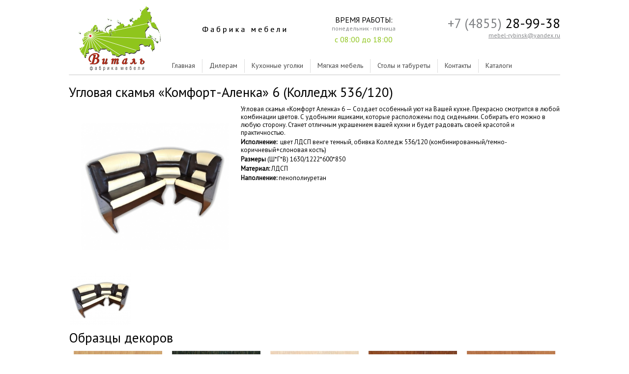

--- FILE ---
content_type: text/html; charset=utf-8
request_url: https://vitalmebel.ru/kupit-kuhonnyj-ugolok-nedorogo-v-moskve/1342-uglovaya-skamya-komfort-alenka-6-kolledzh-536120.html
body_size: 6567
content:
<!DOCTYPE HTML PUBLIC "-//W3C//DTD HTML 4.01//EN" "http://www.w3.org/TR/html4/strict.dtd">
<html><head>
<meta http-equiv="Content-Type" content="text/html; charset=UTF-8">
<meta name="google-site-verification" content="WcSj8XPYWM8n8o-sFL7KV_ERc-EJHLSWyMBzytdPcLc" />

		<title>&#1059;&#1075;&#1083;&#1086;&#1074;&#1072;&#1103; &#1089;&#1082;&#1072;&#1084;&#1100;&#1103; &laquo;&#1050;&#1086;&#1084;&#1092;&#1086;&#1088;&#1090;-&#1040;&#1083;&#1077;&#1085;&#1082;&#1072;&raquo; 6 (&#1050;&#1086;&#1083;&#1083;&#1077;&#1076;&#1078; 536/120) - &#1052;&#1077;&#1073;&#1077;&#1083;&#1100;&#1085;&#1072;&#1103; &#1092;&#1072;&#1073;&#1088;&#1080;&#1082;&#1072; &laquo;&#1042;&#1080;&#1090;&#1072;&#1083;&#1100;&raquo;</title>

		<link rel="icon" type="image/vnd.microsoft.icon" href="https://vitalmebel.ru/img/favicon.ico?1570622072" />
		<link rel="shortcut icon" type="image/x-icon" href="https://vitalmebel.ru/img/favicon.ico?1570622072" />

<link href='https://fonts.googleapis.com/css?family=PT+Sans&subset=cyrillic-ext' rel='stylesheet' type='text/css'>

<LINK REL="Stylesheet" HREF="/themes/new/style.css" TYPE="text/css">

		<link href="/js/jquery/plugins/fancybox/jquery.fancybox.css" rel="stylesheet" type="text/css" media="all" />
		<link href="/modules/productscategory/css/productscategory.css" rel="stylesheet" type="text/css" media="all" />
		<link href="/modules/crossselling/css/crossselling.css" rel="stylesheet" type="text/css" media="all" />
			<script type="text/javascript" src="https://vitalmebel.ru/js/tools.js"></script>
		<script type="text/javascript">
			var baseDir = 'https://vitalmebel.ru/';
			var static_token = 'b0dd4b2b5d5a41eab2024e77a3253628';
			var token = 'b0dd4b2b5d5a41eab2024e77a3253628';
			var priceDisplayPrecision = 0;
			var roundMode = 2;
		</script>
		<script type="text/javascript" src="https://vitalmebel.ru/js/jquery/jquery-1.2.6.pack.js"></script>
		<script type="text/javascript" src="https://vitalmebel.ru/js/jquery/jquery.easing.1.3.js"></script>
		<script type="text/javascript" src="https://vitalmebel.ru/js/jquery/jquery.hotkeys-0.7.8-packed.js"></script>
		<script type="text/javascript" src="/js/jquery/jquery-1.11.0.min.js"></script>
		<script type="text/javascript" src="/js/jquery/jquery-migrate-1.2.1.min.js"></script>
		<script type="text/javascript" src="/js/jquery/plugins/jquery.easing.js"></script>
		<script type="text/javascript" src="/js/tools.js"></script>
		<script type="text/javascript" src="/js/jquery/plugins/fancybox/jquery.fancybox.js"></script>
		<script type="text/javascript" src="/js/jquery/plugins/jquery.idTabs.js"></script>
		<script type="text/javascript" src="/js/jquery/plugins/jquery.scrollTo.js"></script>
		<script type="text/javascript" src="/js/jquery/plugins/jquery.serialScroll.js"></script>
		<script type="text/javascript" src="/js/jquery/plugins/bxslider/jquery.bxslider.js"></script>
		<script type="text/javascript" src="/modules/productscategory/js/productscategory.js"></script>
		<script type="text/javascript" src="/js/jquery/plugins/jquery.scrollTo.js"></script>
		<script type="text/javascript" src="/js/jquery/plugins/jquery.serialScroll.js"></script>
		<script type="text/javascript" src="/js/jquery/plugins/bxslider/jquery.bxslider.js"></script>
		<script type="text/javascript" src="/modules/crossselling/js/crossselling.js"></script>
		<script type="text/javascript" src="/js/jquery/plugins/jquery.scrollTo.js"></script>
		<script type="text/javascript" src="/js/jquery/plugins/jquery.serialScroll.js"></script>
		<script type="text/javascript" src="/js/jquery/plugins/bxslider/jquery.bxslider.js"></script>
		<script type="text/javascript" src="/modules/productcomments/js/jquery.rating.pack.js"></script>
		<script type="text/javascript" src="/modules/productcomments/js/jquery.textareaCounter.plugin.js"></script>
		<script type="text/javascript" src="/modules/productcomments/js/productcomments.js"></script>
	
<link rel='stylesheet' id='jquery.lightbox.min.css-css'  href='/styles/lightbox.min.ru_RU.css?ver=1.4' type='text/css' media='all' />

		


		<script type="text/javascript">
			var baseDir = 'https://vitalmebel.ru/';
			var static_token = 'b0dd4b2b5d5a41eab2024e77a3253628';
			var token = 'b0dd4b2b5d5a41eab2024e77a3253628';
			var priceDisplayPrecision = 0;
			var roundMode = 2;

		</script>


<script type="text/javascript" src="/highslide/highslide-with-gallery.js"></script>
<link rel="stylesheet" type="text/css" href="/highslide/highslide.css" />

<!--
	2) Optionally override the settings defined at the top
	of the highslide.js file. The parameter hs.graphicsDir is important!
-->

<script type="text/javascript">
hs.graphicsDir = '/highslide/graphics/';
hs.align = 'center';
hs.transitions = ['expand', 'crossfade'];
hs.outlineType = 'rounded-white';
hs.fadeInOut = true;
//hs.dimmingOpacity = 0.75;

// Add the controlbar
hs.addSlideshow({
	//slideshowGroup: 'group1',
	interval: 5000,
	repeat: false,
	useControls: true,
	fixedControls: 'fit',
	overlayOptions: {
		opacity: 0.75,
		position: 'top right',
		hideOnMouseOut: true
	}
});
</script>

</head><body>



    <div id="main">
<div id="header">

<a href='/' class='to_main'></a>


<div class='hh'>
<strong>+7 (4855)</strong> 28-99-38<br>
<a href='mailto:mebel-rybinsk@yandex.ru'>mebel-rybinsk@yandex.ru</a>
</div>

<div class='hh2'>
ВРЕМЯ РАБОТЫ:<br>
<span>понедельник - пятница </span><br>
<b>с 08:00 до 18:00</b>
</div>

<ul class='menu'>
<li><a href='/'>Главная</a></li>
<li><a href='/content/6-dileram'>Дилерам</a></li>
<li><a href='/8-kupit-kuhonnyj-ugolok-nedorogo-v-moskve'>Кухонные уголки</a></li>
<li><a href='#'>Мягкая мебель</a>
<div>

<a href='/11-kupit-divan-v-internet-magazine-nedorogo'>Диваны</a>
<a href='/37-uglovue-divanu'>Угловые диваны</a>
<a href='/34-kresla'>Кресла</a>
<a href='/33-pufu'>Пуфы</a>
<a href='/36-tahtu'>Тахты</a>

</div>
</li>
<li><a href='/20-kuhonnyj-stol-kupit-nedorogo-v-moskve'>Столы и табуреты</a></li>
<li><a href='/content/10-cont'>Контакты</a></li>

<li class='red'><a href='#'>Каталоги</a>
<div>
<a href='/upload/Vital_2019.pdf' target='_blank'>Основной</a>
<a href='/upload/Vital_tables_2019.pdf' target='_blank'>Столы</a>
<a href='/upload/vital_sofas_2019.pdf' target='_blank'>Диваны</a>
<a href='/upload/vital_chairs_and_ stools_2019.pdf' target='_blank'>Стулья и табуреты</a>
<a href='/upload/vital_beds_2019.pdf' target='_blank'>Кровати</a>
</div>


</ul>

</div>

<div id="center"><script type="text/javascript">
// <![CDATA[

// PrestaShop internal settings
var currencySign = 'руб';
var currencyRate = '1';
var currencyFormat = '2';
var currencyBlank = '1';
var taxRate = 0;
var jqZoomEnabled = false;

//JS Hook
var oosHookJsCodeFunctions = new Array();

// Parameters
var id_product = '1342';
var productHasAttributes = false;
var quantitiesDisplayAllowed = false;
var quantityAvailable = 0;
var allowBuyWhenOutOfStock = true;
var availableNowValue = '';
var availableLaterValue = '';
var productPriceTaxExcluded = 0 - 0.000000;
var reduction_percent = 0;
var reduction_price = 0;
var specific_price = 0;
var specific_currency = false;
var group_reduction = '0';
var default_eco_tax = 0.000000;
var ecotaxTax_rate = 0;
var currentDate = '2025-11-24 20:58:52';
var maxQuantityToAllowDisplayOfLastQuantityMessage = 3;
var noTaxForThisProduct = true;
var displayPrice = 0;
var productReference = '';
var productAvailableForOrder = '1';
var productShowPrice = '1';
var productUnitPriceRatio = '0.000000';
var idDefaultImage = 983;

// Customizable field
var img_ps_dir = 'https://vitalmebel.ru/img/';
var customizationFields = new Array();
		customizationFields[0] = new Array();
	customizationFields[0][0] = 'img0';
	customizationFields[0][1] = 0;

// Images
var img_prod_dir = 'https://vitalmebel.ru/img/p/';
var combinationImages = new Array();


combinationImages[0] = new Array();
			combinationImages[0][0] = 983;
	
// Translations
var doesntExist = 'Данная модификация отсутствует. Пожалуйста, выберите другую.';
var doesntExistNoMore = 'Этого товара нет на складе';
var doesntExistNoMoreBut = 'с указанными характеристиками, но есть с другими';
var uploading_in_progress = 'Пожалуйста подождите...';
var fieldRequired = 'Please fill in all required fields, then save the customization.';

//]]>
</script>



												
<h4 id='head_0'>&#1059;&#1075;&#1083;&#1086;&#1074;&#1072;&#1103; &#1089;&#1082;&#1072;&#1084;&#1100;&#1103; &laquo;&#1050;&#1086;&#1084;&#1092;&#1086;&#1088;&#1090;-&#1040;&#1083;&#1077;&#1085;&#1082;&#1072;&raquo; 6 (&#1050;&#1086;&#1083;&#1083;&#1077;&#1076;&#1078; 536/120)</h4>

<div class='pic'>


<a href="https://vitalmebel.ru/1342-983-thickbox/uglovaya-skamya-komfort-alenka-6-kolledzh-536120.jpg"   rel="lightbox">

			<img src="https://vitalmebel.ru/1342-983-large/uglovaya-skamya-komfort-alenka-6-kolledzh-536120.jpg"
				 title="&#1059;&#1075;&#1083;&#1086;&#1074;&#1072;&#1103; &#1089;&#1082;&#1072;&#1084;&#1100;&#1103; &laquo;&#1050;&#1086;&#1084;&#1092;&#1086;&#1088;&#1090;-&#1040;&#1083;&#1077;&#1085;&#1082;&#1072;&raquo; 6 (&#1050;&#1086;&#1083;&#1083;&#1077;&#1076;&#1078; 536/120)" alt="&#1059;&#1075;&#1083;&#1086;&#1074;&#1072;&#1103; &#1089;&#1082;&#1072;&#1084;&#1100;&#1103; &laquo;&#1050;&#1086;&#1084;&#1092;&#1086;&#1088;&#1090;-&#1040;&#1083;&#1077;&#1085;&#1082;&#1072;&raquo; 6 (&#1050;&#1086;&#1083;&#1083;&#1077;&#1076;&#1078; 536/120)"  id="bigpic" width="300" />
		</a>

</div>

<span class='price_in'><b id='price_0'>
</b></span>


<div id='descr'>
<p>Угловая скамья &laquo;Комфорт Аленка&raquo; 6 &mdash; Создает особенный уют на Вашей кухне. Прекрасно смотрится в любой комбинации цветов. С удобными ящиками, которые расположены под сиденьями. Собирать его можно в любую сторону. Станет отличным украшением вашей кухни и будет радовать своей красотой и практичностью.</p>
<p><strong>Исполнение:&nbsp;</strong>&nbsp;цвет ЛДСП венге темный, обивка Колледж 536/120 (комбинированный/темно-коричневый+слоновая кость)</p>
<p><strong>Размеры</strong>&nbsp;(Ш*Г*В) 1630/1222*600*850</p>
<p><strong>Материал:</strong>&nbsp;ЛДСП</p>
<p><strong>Наполнение:</strong>&nbsp;пенополиуретан</p>
</div>
<div class='clear'></div>

<div class='pic_m'>
																				<a href="https://vitalmebel.ru/1342-983-thickbox/uglovaya-skamya-komfort-alenka-6-kolledzh-536120.jpg"   rel="lightbox">
							<img id="thumb_983" src="https://vitalmebel.ru/1342-983-medium/uglovaya-skamya-komfort-alenka-6-kolledzh-536120.jpg" alt="Угловая скамья «Комфорт-Аленка» 6 (Колледж 536/120)" height="125" width="125" />
						</a>
					

							<img id='tumb_0' src="https://vitalmebel.ru/1342-983-medium/uglovaya-skamya-komfort-alenka-6-kolledzh-536120.jpg" style='display: none;' />
				</div>




<br><br>





			<!-- product's features -->
		




<h4>Образцы декоров</h4>

<table id="table0" class="mat">
<tbody>
<tr>
<td><a href="/img/vital/1.jpg" rel="lightbox"> <img src="/img/vital/1.jpg"></a></td>
<td><a href="/img/vital/4.jpg" rel="lightbox"> <img src="/img/vital/4.jpg"></a></td>
<td><a href="/img/vital/5.jpg" rel="lightbox"> <img src="/img/vital/5.jpg"></a></td>
<td><a href="/img/vital/6.jpg" rel="lightbox"> <img src="/img/vital/6.jpg"></a></td>
<td><a href="/img/vital/7.jpg" rel="lightbox"> <img src="/img/vital/7.jpg"></a></td>
</tr>
<tr>
<td>Бук</td>
<td>Венге Темный</td>
<td>Венге Светлый</td>
<td>Орех итальянский</td>
<td>Ольха</td>
</tr>
<tr>
<td><a href="/img/vital/OakMilk.jpg" rel="lightbox"> <img src="/img/vital/OakMilk.jpg"></a></td>
<td><a href="/img/vital/ShimoLight.jpg" rel="lightbox"> <img src="/img/vital/ShimoLight.jpg"></a></td>
<td><a href="/img/vital/ShimoDark.jpg" rel="lightbox"> <img src="/img/vital/ShimoDark.jpg"></a></td>
<td><a href="/img/vital/Nut.jpg" rel="lightbox"> <img src="/img/vital/Nut.jpg"></a></td>
<td><a href="/img/vital/White.jpg" rel="lightbox"> <img src="/img/vital/White.jpg"></a></td>
</tr>
<tr>
<td>Дуб молочный</td>
<td>Шимо Свеилый</td>
<td>Шимо Темный</td>
<td>Орех</td>
<td>Белый</td>
</tr>
</tbody>
</table>


<h4>Цвет обивки</h4>

<table id="table1" class="mat">
<tbody>
<tr>
<td class="hr" colspan="6">1 категория:</td>
</tr>
<tr>
<td><a href="/img/vital/22.jpg" rel="lightbox"> <img src="/img/vital/22.jpg" /></a></td>
<td><a href="/img/vital/23.jpg" rel="lightbox"> <img src="/img/vital/23.jpg" /></a></td>
<td><a href="/img/vital/24.jpg" rel="lightbox"> <img src="/img/vital/24.jpg" /></a></td>
<td><a href="/img/vital/25.jpg" rel="lightbox"> <img src="/img/vital/25.jpg" /></a></td>
<td><a href="/img/tk/serii-metallik-1kat.jpg" rel="lightbox"> <img src="/img/tk/serii-metallik-1kat.jpg" /></a></td>
<td><a href="/img/tk/korichnevii-metallik-1kat.jpg" rel="lightbox"> <img src="/img/tk/korichnevii-metallik-1kat.jpg" /></a></td>

</tr>
<tr>
<td>Светло-бежевый</td>
<td>Рыжик</td>
<td>Табак</td>
<td>Темно-бежевый</td>
<td>Серый металлик</td>
<td>Коричневый металлик</td>

</tr>
<tr>
<td><a href="/img/tk/krasnii-metallik-1kat.jpg" rel="lightbox"> <img src="/img/tk/krasnii-metallik-1kat.jpg" /></a></td>
<td><a href="/img/tk/belii-metallik-1kat.jpg" rel="lightbox"> <img src="/img/tk/belii-metallik-1kat.jpg" /></a></td>
<td><a href="/i/siniy.jpg" rel="lightbox"> <img src="/i/siniy.jpg" /></a></td>

<td><a href="/img/vital/1-1.jpg" rel="lightbox"> <img src="/img/vital/1-1.jpg" /></a></td>
<td><a href="/img/vital/1-2.jpg" rel="lightbox"> <img src="/img/vital/1-2.jpg" /></a></td>
<td><a href="/img/vital/1-3.jpg" rel="lightbox"> <img src="/img/vital/1-3.jpg" /></a></td>
</tr>
<tr>
<td>Красный металлик</td>
<td>Белый металлик</td>
<td>Синий металлик</td>

<td>Латте-709</td>
<td>Латте-760</td>
<td>Латте-786</td>

</tr>
<tr>
<td><a href="/img/vital/RogozhkaDark.jpg" rel="lightbox"> <img src="/img/vital/RogozhkaDark.jpg" /></a></td>
<td><a href="/img/vital/RogozhkaLight.jpg" rel="lightbox"> <img src="/img/vital/RogozhkaLight.jpg" /></a></td>
<td><a href="/img/vital/v07.jpg" rel="lightbox"> <img src="/img/vital/v07.jpg" /></a></td>

<td><a href="/img/vital/Latte501.jpg" rel="lightbox"> <img src="/img/vital/Latte501.jpg" /></a></td>
<td><a href="/img/vital/College150.jpg" rel="lightbox"> <img src="/img/vital/College150.jpg" /></a></td>
<td><a href="/img/vital/Collage730.jpg" rel="lightbox"> <img src="/img/vital/Collage730.jpg" /></a></td>
</tr>
<tr>
<td>Рогожка тёмная</td>
<td>Рогожка светлая</td>
<td>В 07</td>

<td>Латте 501</td>
<td>Колледж 150</td>
<td>Колледж 730</td>

</tr>

<tr>
<td><a href="/img/vital/Collage670.jpg" rel="lightbox"> <img src="/img/vital/Collage670.jpg" /></a></td>
<td><a href="/img/vital/Collage440.jpg" rel="lightbox"> <img src="/img/vital/Collage440.jpg" /></a></td>
<td><a href="/img/vital/2-1.jpg" rel="lightbox"> <img src="/img/vital/2-1.jpg" /></a></td>

<td><a href="/img/vital/2-2.jpg" rel="lightbox"> <img src="/img/vital/2-2.jpg" /></a></td>
<td><a href="/img/vital/5-4.jpg" rel="lightbox"> <img src="/img/vital/5-4.jpg" /></a></td>
<td><a href="/img/vital/amelia.jpg" rel="lightbox"> <img src="/img/vital/amelia.jpg"></a></td>
</tr>
<tr>
<td>Колледж 670</td>
<td>Колледж 440</td>
<td>Колледж-120</td>

<td>Колледж-536</td>
<td>Колледж 515</td>
<td>Ивари</td>

</tr>

</tbody>
</table>

<table id="table3" class="mat">
<tbody>
<tr>
<td class="hr" colspan="6">2 категория:</td>
</tr>
<tr>
<td><a href="/img/vital/Terra111.jpg" rel="lightbox"> <img src="/img/vital/Terra111.jpg" /></a></td>
<td><a href="/img/vital/Terra102.jpg" rel="lightbox"> <img src="/img/vital/Terra102.jpg" /></a></td>
<td><a href="/img/vital/Terra07.jpg" rel="lightbox"> <img src="/img/vital/Terra07.jpg" /></a></td>
<td><a href="/img/vital/Terra03.jpg" rel="lightbox"> <img src="/img/vital/Terra03.jpg" /></a></td>
<td><a href="/img/vital/Terra20.jpg" rel="lightbox"> <img src="/img/vital/Terra20.jpg" /></a></td>
<td><a href="/img/vital/3-6.jpg" rel="lightbox"> <img src="/img/vital/3-6.jpg" /></a></td>
</tr>
<tr>
<td>Терра 111</td>
<td>Терра 102</td>
<td>Терра 07</td>
<td>Терра 03</td>
<td>Терра 20</td>
<td>Терра 04</td>
</tr>

<tr>
<td><a href="/img/vital/31.jpg" rel="lightbox"> <img src="/img/vital/31.jpg" /></a></td>
<td><a href="/img/vital/32.jpg" rel="lightbox"> <img src="/img/vital/32.jpg" /></a></td>
<td><a href="/img/vital/Terra-effect116.jpg" rel="lightbox"> <img src="/img/vital/Terra-effect116.jpg" /></a></td>
<td><a href="/img/vital/34.jpg" rel="lightbox"> <img src="/img/vital/34.jpg" /></a></td>
<td><a href="/img/vital/35.jpg" rel="lightbox"> <img src="/img/vital/35.jpg" /></a></td>
<td><a href="/img/vital/39.jpg" rel="lightbox"> <img src="/img/vital/39.jpg" /></a></td>
</tr>
<tr>
<td>Терра Эффект 221</td>
<td>Терра Эффект 120</td>
<td>Терра Эффект 116</td>
<td>Терра Эффект 114</td>
<td>Терра Эффект 112</td>
<td>Терра Эффект 101</td>
</tr>

<tr>
<td><a href="/img/vital/41.jpg" rel="lightbox"> <img src="/img/vital/41.jpg" /></a></td>
<td> <a href="/img/vital/51.jpg" rel="lightbox"><img src="/img/vital/51.jpg" /></a>﻿</td>
<td><a href="/img/vital/54.jpg" rel="lightbox"><img src="/img/vital/54.jpg" /></a>﻿</td>
<td><a href="/img/vital/Terra17.jpg" rel="lightbox"><img src="/img/vital/Terra17.jpg" /></a>﻿</td>
<td><a href="/img/vital/35.jpg" rel="lightbox"> <img src="/img/vital/35.jpg" /></a></td>
<td>&nbsp;</td>
</tr>
<tr>

<td>Терра 118</td>
<td>Терра Эффект 105</td>
<td>Терра 101</td>
<td>Терра 17</td>
<td>Терра 112</td>
<td>&nbsp;</td>
</tr>

</tbody>
</table>
<table id="table3" class="mat">
  <tbody>
<tr>
<td class="hr" colspan="6">3 категория:</td>
</tr>

<tr>



<td><a href="/img/vital/3-8.jpg" rel="lightbox"> <img src="/img/vital/3-8.jpg" /></a></td>
<td><a href="/img/vital/3-9.jpg" rel="lightbox"> <img src="/img/vital/3-9.jpg" /></a></td>
<td><a href="/img/vital/3-10.jpg" rel="lightbox"> <img src="/img/vital/3-10.jpg" /></a></td>
<td><a href="/img/vital/3-11.jpg" rel="lightbox"> <img src="/img/vital/3-11.jpg" /></a></td>
<td><a href="/img/vital/3-12.jpg" rel="lightbox"> <img src="/img/vital/3-12.jpg" /></a></td>
<td><a href="/img/vital/3-13.jpg" rel="lightbox"> <img src="/img/vital/3-13.jpg" />-</a></td>

</tr>
<tr>
<td>Форест-7</td>
<td>Форест-8</td>
<td>Форест-13</td>
<td>Форест-728</td>
<td>Форест-730</td>
<td>Форест-732</td>

</tr>
<tr>



<td><a href="/img/vital/Forest714.jpg" rel="lightbox"> <img src="/img/vital/Forest714.jpg" /></a></td>
<td><a href="/img/vital/PuntoBrown.jpg" rel="lightbox"><img src="/img/vital/PuntoBrown.jpg" /></a></td>
<td><a href="/img/vital/PuntoWhite.jpg" rel="lightbox"><img src="/img/vital/PuntoWhite.jpg" /></a></td>
<td><a href="/img/vital/3-7.jpg" rel="lightbox"><img src="/img/vital/3-7.jpg" /></a></td>
<td><a href="/img/vital/4-5.jpg" rel="lightbox"><img src="/img/vital/4-5.jpg" /></a></td>
<td><a href="/img/vital/4-2.jpg" rel="lightbox"><img src="/img/vital/4-2.jpg" /></a></td>

</tr>
<tr>
<td>Форест-714</td>
<td>Пунто Браун</td>
<td>Пунто Вайт</td>
<td>Форест 4</td>
<td>КУПЕР бордо</td>
<td>КУПЕР шоколад</td>

</tr>
<tr>
<td><a href="/img/vital/4-1.jpg" rel="lightbox"> <img src="/img/vital/4-1.jpg" /></a></td>
<td>&nbsp;</td>
<td>&nbsp;</td>
<td>&nbsp;</td>
<td>&nbsp;</td>
<td>&nbsp;</td>

</tr>
<tr>

<td>КУПЕР крем</td>
<td>&nbsp;</td>
<td>&nbsp;</td>
<td>&nbsp;</td>
<td>&nbsp;</td>
<td>&nbsp;</td>

</tr>
</tbody>
</table></div>



    <div id="page-empty"></div>

</div>
    <div id="footer">






<div class='bot_cont'>


<div style='float: right; margin-right: 10px; margin-top: 30px;'>

<!--LiveInternet counter--><script type="text/javascript"><!--
document.write("<a href='http://www.liveinternet.ru/click' "+
"target=_blank><img src='//counter.yadro.ru/hit?t15.2;r"+
escape(document.referrer)+((typeof(screen)=="undefined")?"":
";s"+screen.width+"*"+screen.height+"*"+(screen.colorDepth?
screen.colorDepth:screen.pixelDepth))+";u"+escape(document.URL)+
";"+Math.random()+
"' alt='' title='LiveInternet: показано число просмотров за 24"+
" часа, посетителей за 24 часа и за сегодня' "+
"border='0' width='88' height='31'><\/a>")
//--></script><!--/LiveInternet-->



</div>

<div class='bot_cont'>
+7 (4855) 28-99-38<br>
<a href='mailto:mebel-rybinsk@yandex.ru'>mebel-rybinsk@yandex.ru</a>
</div>


    </div>
    

</div>


<script type='text/javascript' src='/js/jquery.touchwipe.min.js?ver=1.4'></script>

<script type='text/javascript'>
/* <![CDATA[ */
var JQLBSettings = {"showInfo":"0","fitToScreen":"1","resizeSpeed":"400","displayDownloadLink":"0","navbarOnTop":"0","resizeCenter":"","marginSize":"0","linkTarget":"_self","slideshowSpeed":"4000","help":"","prevLinkTitle":"\u043f\u0440\u0435\u0434\u044b\u0434\u0443\u0449\u0435\u0435 \u0438\u0437\u043e\u0431\u0440\u0430\u0436\u0435\u043d\u0438\u0435","nextLinkTitle":"\u0441\u043b\u0435\u0434\u0443\u044e\u0449\u0435\u0435 \u0438\u0437\u043e\u0431\u0440\u0430\u0436\u0435\u043d\u0438\u0435","closeTitle":"\u0437\u0430\u043a\u0440\u044b\u0442\u044c \u0433\u0430\u043b\u0435\u0440\u0435\u044e","image":"\u0418\u0437\u043e\u0431\u0440\u0430\u0436\u0435\u043d\u0438\u0435 ","of":" \u0438\u0437 ","download":"Download","pause":"(pause slideshow)","play":"(play slideshow)"};
/* ]]> */
</script>
<script type='text/javascript' src='/js/jquery.lightbox.min.js?ver=1.4'></script>

<!-- Yandex.Metrika counter -->
<script type="text/javascript">
(function (d, w, c) {
    (w[c] = w[c] || []).push(function() {
        try {
            w.yaCounter23797177 = new Ya.Metrika({id:23797177,
                    clickmap:true,
                    trackLinks:true,
                    accurateTrackBounce:true});
        } catch(e) { }
    });

    var n = d.getElementsByTagName("script")[0],
        s = d.createElement("script"),
        f = function () { n.parentNode.insertBefore(s, n); };
    s.type = "text/javascript";
    s.async = true;
    s.src = (d.location.protocol == "https:" ? "https:" : "http:") + "//mc.yandex.ru/metrika/watch.js";

    if (w.opera == "[object Opera]") {
        d.addEventListener("DOMContentLoaded", f, false);
    } else { f(); }
})(document, window, "yandex_metrika_callbacks");
</script>
<noscript><div><img src="//mc.yandex.ru/watch/23797177" style="position:absolute; left:-9999px;" alt="" /></div></noscript>
<!-- /Yandex.Metrika counter -->




</body></html>

--- FILE ---
content_type: text/css
request_url: https://vitalmebel.ru/themes/new/style.css
body_size: 2521
content:
html, body, div, span, applet, object, iframe,
h1, h2, h3, h4, h5, h6, p, blockquote, pre,
a, abbr, acronym, address, big, cite, code,
del, dfn, em, font, img, ins, kbd, q, s, samp,
small, strike, strong, sub, sup, tt, var,
b, u, i, center,
dl, dt, dd, ol, ul, li,
fieldset, form, label, legend,
table, caption, tbody, tfoot, thead, tr, th, td {
	margin: 0;
	padding: 0;
	border: 0;
	outline: 0;
	font-size: 100%;
	vertical-align: top;
	background: transparent;
}
ol, ul {
	list-style-position: inside;
}

/* remember to define focus styles! */
:focus {
	outline: 0;
}


/* tables still need 'cellspacing="0"' in the markup */
table {
	border-collapse: collapse;
	border-spacing: 0;
}



    html, body {height: 100%;}

html {
background: white; 
/*background: url('/pic/bg.png') top center  repeat;*/
}

		body {
width: 1000px;
margin: 0 auto;
background: white;
font-family: 'PT Sans', sans-serif;
		}
    #main {min-height: 100%; margin-bottom: -110px;
background: white;
		}
    *html #main {height: 100%;}
    #page-empty {height: 120px; clear: both;}

#footer {
height: 110px;
background: #aad352;
width: 100%;
}


#center {
float: left;
width: 1000px;
min-height: 650px;
font-size: 14px;
}

#center p {
margin: 12px 0;
font-size: 15px;
line-height: 16px;
}

.raz {
width: 100%;
clear: both;
}

.raz a {
border: none;
display: block;
float: left;
margin: 20px 25px;
}

#header {
width: 100%;
height: 160px;
clear: both;
background: url('/pic/head.png') top center no-repeat;
}

#header a.to_main {
    height: 110px;
    left: 50%;
    margin-left: -580px;
    position: absolute;
    top: 10px;
    width: 350px;
}

#header .hh {
position: absolute;
top: 30px;
width: 300px;
text-align: right;
margin-left: 700px;
font-size: 27px;
color: #000;
}

#header .hh  a {
font-size: 12px;
color: #808285;
text-decoration: underline;
}

#header .hh strong {
color: #808285;
font-weight: normal;
}



#header .hh2 {
position: absolute;
top: 30px;
width: 300px;
text-align: center;
margin-left: 450px;
font-size: 16px;
color: #000;
}

#header .hh2 span {
font-size: 12px;
color: #808285;
}

#header .hh2 b {
color: #8fc51c;
font-weight: normal;
}



.menu {
position: absolute;
top: 120px;
width: 800px;
font-size: 14px;
margin-left: 200px;
}

.menu li {
display: inline-block;
padding: 0px 4px 0 0px;
border-right: 1px solid #ddd;
}

.menu li > a {
color: #464646;
text-decoration: none;
display: inline-block;
padding: 4px 10px 6px;
}

.menu li:last-child {
color: #f00;
border-right: none;
}

.menu li > a:hover {
color: #fff;
background: url('/pic/m2_bg.png') 0 0 no-repeat;
background-size: 100% 100%;
}



.menu > li > div {
display: none;
}

.menu > li:hover > div {

margin-left: -10px;
position: absolute;
display: block;
background: #8fc51c;
padding: 10px;
text-align: left;
}

.menu > li:hover > div a {
text-decoration: none;
display: block;
color: #000;
font-size: 14px;
}

.menu > li:hover > div a:hover {
color: #fff;
}



a {
color: #ff0000;
text-decoration: none;
}

a:hover {
text-decoration: underline;
}



a.m {
display: block;
width: 171px;
height: 19px;
font-size: 14px;
color: white;
padding: 55px 0 0 10px;
overflow: hidden;
}

a:hover.m {
color: #c1bb62;
text-decoration: none;
}


.pic {
/*border: 1px solid #ddd;*/
padding: 15px;
float: left;
text-align: left;
margin: 0 10px;
text-align: center;
}

.pic_m a {
margin: 0 1px 0 2px;
}

.pic_m {
/*width: 300px;
text-align: center;
*/
}

.tov {
float: left;
width: 230px;
height: 260px;
margin: 9px;
display: block;
border: 1px solid #dddddd;
text-align: center;
}

.tov img.hit {
margin-left: 100px;
margin-top: 25px;
    position: absolute;
}

.tov img.sk {
    margin-left: 185px;
margin-top: 5px;
    position: absolute;
}

.tov a:hover {
text-decoration: none;
}

.tov h3 {
font-weight: normal;
font-size: 13px;
color: #000;
}

.tov:hover {
text-decoration: none;
color: #515151;
}

.tov img {
display: block;
}

.tov img.tumb {
margin: 5px auto;

border-bottom: 1px solid #eee;
}

.tov span.desc {
display: block;
margin: 0 5px;
}

.tov span.price {
    }

.tov span.price b {
    color: red;
    font-weight: normal;
font-size: 20px;
}

.price_in {
    }

.price_in b {
    color: red;
    font-size: 20px;
}

.tov .more {
position: absolute;
    margin-left: 95px;
    margin-top: 209px;
    font-size: 12px;
color: gray;
text-decoration: none;
}

.tov .more:hover {
text-decoration: underline;
}


html body div#main div#center div h1 {
font: bold 18px 'PT Sans', sans-serif;
}



.rte, .cat_desc {
text-align: justify;
font: normal 14px 'PT Sans', sans-serif;
}

.rte p {
padding: 6px 0;
}

.rte ul {
list-style: inset circle;
}

.rte li {
    display: block;
    padding-left: 15px;
padding-top: 3px;
}

.rte.content_only {
padding: 5px;
}

.content_only ul {
list-style: inside square;
}

.content_only ul li {
padding: 2px 0;
}

.content_only table, .content_only td {
border: 1px solid #C1BB62;
text-align: center;
padding: 2px 0;
}

.rte.content_only p {
line-height: 18px;
font-size: 12px;
}

span.new {
display: block;
position: absolute;
    margin-left: 125px;
    margin-top: -15px;
}

.back td {
padding: 3px;
}

.back input, .back textarea {
border: 1px solid gray;
width: 300px;
}

.back input.btn {
width: auto;
}








#res {
text-align: center;
color: #535025;
}


#polcontent {
font-size: 14px;
font-family: Arial;
}

#polcontent ul {
list-style: disc inside;
}

#polcontent ul li {
padding: 4px 0;
}








.hh {
position: absolute;
font: normal 25px 'PT Sans', sans-serif;
color: #686868;
}

.hh small {
color: #e31e24;
font-size: 14px;
}




#search_block_left {
display: none;
}



.poh {
width: 180px;
height: 120px;
text-align: center;
float: left;
}




#center table.ramka td {
border: 1px solid gray !important;
}


#productsSortForm {

    float: right;
    text-align: right;

}


.old_price {
font-size: 14px !important;
text-decoration: line-through;
}

.cat_main {
clear: both;
float: left;
width: 100%;
margin-bottom: 15px;
}

.cat_main a {
float: left;
display: block;
margin: 5px;
}

.cat_main a img {
width: 220px;
}

.cat_main a:hover img {
box-shadow: 1px 1px 5px 0 #999;
}

h4 {
font-size: 27px;
font-weight: normal;
color: #000;
margin: 10px 0;
clear: both;
}


#featured-products_block_center .tov {
width: 170px;
height: 220px;
}

#featured-products_block_center .tov img.tumb {
width: 150px;
}

.hit {
position: absolute;
margin-left: 250px;
    margin-top: -10px;
    }


#descr p {
font-size: 13px;
}



#old_price_display {
text-decoration: line-through;
}


.bot_cont {
font-size: 27px;
color: #000;
padding: 10px 15px;
}

.bot_cont a {
font-size: 13px;
color: #000;
}


.menu2 {
width: 100%;
height: 200px;
border-top: 2px solid #eee;
border-bottom: 2px solid #eee;
}

.menu2 a {
text-decoration: none;
}

.menu2 > div {
padding-top: 150px;
font-size: 15px;
text-align: center;
/*overflow: hidden;*/
float: left;
width: 245px;
height: 30px;
margin: 10px 0;
}

.menu2 > div:nth-child(1) {background: url('/pic/pic1.png') top center no-repeat;}
.menu2 > div:nth-child(2) {background: url('/pic/pic2.png') top center no-repeat;}
.menu2 > div:nth-child(3) {background: url('/pic/pic3.png') top center no-repeat;}
.menu2 > div:nth-child(4) {background: url('/pic/pic4.png') top center no-repeat;}

.menu2 > div:nth-child(1):hover {background: url('/pic/pic1h.png') top center no-repeat;}
.menu2 > div:nth-child(2):hover {background: url('/pic/pic2h.png') top center no-repeat;}
.menu2 > div:nth-child(3):hover {background: url('/pic/pic3h.png') top center no-repeat;}
.menu2 > div:nth-child(4):hover {background: url('/pic/pic4h.png') top center no-repeat;}

.menu2 > div > a {
color: #000;
display: inline-block;
padding: 6px 10px 4px;
}

.menu2 > div > a:hover {
color: #fff;
background: url('/pic/m_bg.png') 0 0 no-repeat;
background-size: 100% 100%;
}

.menu2 > div > div {
display: none;
}

.menu2 > div:hover > div {
width: 130px;
margin-left: 50px;
position: absolute;
display: block;
background: #8fc51c;
padding: 10px;
text-align: left;
}

.menu2 > div:hover > div a {

display: block;
color: #000;
font-size: 14px;
}

.menu2 > div:hover > div a:hover {
color: #fff;
}

#descr {
font-size: 14px;
}

#descr p {
margin: 3px 0;
}






.pic_m {
clear: both;
float: left;
display: block;
}

.mat {
font-size: 11px;
width: 100%;
margin-bottom: 10px;
}

.mat td {
width: 166px;
text-align: center;
}

.mat a img {
    width: 150px;
    height: 150px;
}

.mat .hr {
height: 20px;
padding: 7px 0;
font: bold 14px Arial;
text-align: left;
}

#table0 img {
width: 180px;
height: 180px;
}

--- FILE ---
content_type: application/javascript
request_url: https://vitalmebel.ru/js/jquery.lightbox.min.js?ver=1.4
body_size: 3485
content:
(function(a){a.fn.lightbox=function(k){var u=a.extend({},a.fn.lightbox.defaults,k);if(a("#overlay").is(":visible")){a(window).trigger("resize")}function p(){e();o(this);return false}if(parseFloat(a().jquery)>=1.7){return a(this).on("click",p)}else{return a(this).live("click",p)}function e(){a(window).bind("orientationchange",q);a(window).bind("resize",q);a("#overlay").remove();a("#lightbox").remove();u.isIE8=v();u.inprogress=false;u.auto=-1;var A=u.strings;var z='<div id="outerImageContainer"><div id="imageContainer"><iframe id="lightboxIframe" /><img id="lightboxImage"><div id="hoverNav"><a href="javascript://" title="'+A.prevLinkTitle+'" id="prevLink"></a><a href="javascript://" id="nextLink" title="'+A.nextLinkTitle+'"></a></div><div id="jqlb_loading"><a href="javascript://" id="loadingLink"><div id="jqlb_spinner"></div></a></div></div></div>';var C='<div id="imageDataContainer" class="clearfix"><div id="imageData"><div id="imageDetails"><span id="caption"></span><p id="controls"><span id="numberDisplay"></span> <span id="downloadLink"><a href="" target="'+u.linkTarget+'">'+A.download+'</a></span></p></div><div id="bottomNav">';if(u.displayHelp){C+='<span id="helpDisplay">'+A.help+"</span>"}C+='<a href="javascript://" id="bottomNavClose" title="'+A.closeTitle+'"><div id="jqlb_closelabel"></div></a></div></div></div>';var B;if(u.navbarOnTop){B='<div id="overlay"></div><div id="lightbox">'+C+z+"</div>";a("body").append(B);a("#imageDataContainer").addClass("ontop")}else{B='<div id="overlay"></div><div id="lightbox">'+z+C+"</div>";a("body").append(B)}a("#overlay").click(function(){h()}).hide();a("#lightbox").click(function(){h()}).hide();a("#loadingLink").click(function(){h();return false});a("#bottomNavClose").click(function(){h();return false});a("#outerImageContainer").width(u.widthCurrent).height(u.heightCurrent);a("#imageDataContainer").width(u.widthCurrent);if(!u.imageClickClose){a("#lightboxImage").click(function(){return false});a("#hoverNav").click(function(){return false})}}function q(z){if(u.resizeTimeout){clearTimeout(u.resizeTimeout);u.resizeTimeout=false}u.resizeTimeout=setTimeout(function(){y()},50)}function x(){var A=a(document).height();if(u.isIE8&&A>4096){A=4096}var z=a(window).height()-u.adminBarHeight;return new Array(a(document).width(),A,a(window).width(),z,a(document).height())}function v(){var A=false;if(document.createElement){var z=document.createElement("div");if(z&&z.querySelectorAll){z.innerHTML='<object><param name=""></object>';A=z.querySelectorAll("param").length!=1}z=null}return A}function g(){var A=0;var z=0;if(self.pageYOffset){z=self.pageYOffset;A=self.pageXOffset}else{if(document.documentElement&&document.documentElement.scrollTop){z=document.documentElement.scrollTop;A=document.documentElement.scrollLeft}else{if(document.body){z=document.body.scrollTop;A=document.body.scrollLeft}}}if(u.adminBarHeight&&parseInt(a("#wpadminbar").css("top"),10)===0){z+=u.adminBarHeight}return new Array(A,z)}function o(E){var D=x();var A=g();var B=0;a("#overlay").hide().css({width:D[0]+"px",height:D[1]+"px",opacity:u.overlayOpacity}).fadeIn(400);if(u.isIE8&&D[1]==4096){if(A[1]>=1000){B=A[1]-1000;if((D[4]-(A[1]+3096))<0){B-=(A[1]+3096)-D[4]}a("#overlay").css({top:B+"px"})}}var C=0;var z=[];u.downloads={};a("a").each(function(){if(!this.href||(this.rel!=E.rel)){return}var J="";var G="";var L="";var F=a(this);var I=F.children("img:first-child");if(this.title){J=this.title}else{if(I.attr("title")){J=I.attr("title")}else{if(I.attr("alt")){J=I.attr("alt")}}}if(F.parent().next(".gallery-caption").html()){var K=F.parent().next(".gallery-caption");G=K.html();L=K.text()}else{if(F.next(".wp-caption-text").html()){G=F.next(".wp-caption-text").html();L=F.next(".wp-caption-text").text()}}J=a.trim(J);L=a.trim(L);if(J.toLowerCase()==L.toLowerCase()){J=G;G=""}var H="";if(J!=""){H='<span id="titleText">'+J+"</span>"}if(G!=""){if(J!=""){H+="<br />"}H+='<span id="captionText">'+G+"</span>"}if(u.displayDownloadLink||F.attr("data-download")){u.downloads[z.length]=F.attr("data-download")}z.push(new Array(this.href,u.displayTitle?H:"",z.length))});if(z.length>1){for(i=0;i<z.length;i++){for(j=z.length-1;j>i;j--){if(z[i][0]==z[j][0]){z.splice(j,1)}}}while(z[C][0]!=E.href){C++}}u.imageArray=z;m(A[1],A[0]).show();w(C)}function m(z,A){if(u.resizeSpeed>0){return a("#lightbox").animate({top:z+"px",left:A+"px"},250,"linear")}return a("#lightbox").css({top:z+"px",left:A+"px"})}function w(z){if(u.inprogress==false){u.inprogress=true;u.activeImage=z;a("#jqlb_loading").show();a("#lightboxImage").hide();a("#hoverNav").hide();a("#prevLink").hide();a("#nextLink").hide();l()}}function l(){u.imgPreloader=new Image();u.imgPreloader.onload=function(){a("#lightboxImage").attr("src",u.imageArray[u.activeImage][0]);y();f()};u.imgPreloader.src=u.imageArray[u.activeImage][0]}function y(){if(!u.imgPreloader){return}var C=u.imgPreloader.width;var z=u.imgPreloader.height;var E=x();var K=(E[2]<E[0])?E[0]:E[2];a("#overlay").css({width:K+"px",height:E[1]+"px"});var I=(E[3])-(a("#imageDataContainer").height()+(2*u.borderSize));var J=(E[2])-(2*u.borderSize);if(u.fitToScreen){var A=I-u.marginSize;var L=J-u.marginSize;var F=1;if(z>A){F=A/z}C=C*F;z=z*F;F=1;if(C>L){F=L/C}C=Math.round(C*F);z=Math.round(z*F)}var D=g();var B=D[1]+(I*0.5);var G=B-z*0.5;var H=D[0];a("#lightboxImage").width(C).height(z);n(C,z,G,H)}function n(C,A,E,D){u.widthCurrent=a("#outerImageContainer").outerWidth();u.heightCurrent=a("#outerImageContainer").outerHeight();var z=Math.max(350,C+(u.borderSize*2));var B=(A+(u.borderSize*2));u.xScale=(z/u.widthCurrent)*100;u.yScale=(B/u.heightCurrent)*100;m(E,D);c();a("#imageDataContainer").animate({width:z},u.resizeSpeed,"linear");a("#outerImageContainer").animate({width:z,height:B},u.resizeSpeed,"linear",function(){d()});s();a("#prevLink,#nextLink").height(A)}function d(){a("#imageData").show();a("#caption").show();a("#jqlb_loading").hide();if(u.resizeSpeed>0){a("#lightboxImage").fadeIn("fast")}else{a("#lightboxImage").show()}u.inprogress=false}function f(){if(u.imageArray.length>1){preloadNextImage=new Image();preloadNextImage.src=u.imageArray[(u.activeImage==(u.imageArray.length-1))?0:u.activeImage+1][0];preloadPrevImage=new Image();preloadPrevImage.src=u.imageArray[(u.activeImage==0)?(u.imageArray.length-1):u.activeImage-1][0]}else{if((u.imageArray.length-1)>u.activeImage){preloadNextImage=new Image();preloadNextImage.src=u.imageArray[u.activeImage+1][0]}if(u.activeImage>0){preloadPrevImage=new Image();preloadPrevImage.src=u.imageArray[u.activeImage-1][0]}}}function c(){a("#numberDisplay").html("");a("#caption").html("").hide();var A=u.imageArray;var z=u.strings;var E=u.activeImage;var D=A[E][2];if(A[E][1]){a("#caption").html(A[E][1]).show()}var F=(A.length>1)?z.image+(E+1)+z.of+A.length:"";if(u.slidehowSpeed&&A.length>1){var B=(u.auto===-1)?z.play:z.pause;F+=' <a id="playpause" href="#">'+B+"</a>"}if(u.displayDownloadLink||u.downloads[D]){var C=u.downloads[D]?u.downloads[D]:A[E][0];a("#downloadLink").show().children().attr("href",C)}else{a("#downloadLink").hide()}if(F!=""){a("#numberDisplay").html(F).show()}if(u.slidehowSpeed){a("#numberDisplay").unbind("click").click(function(){if(u.auto!=-1){a(this).children("a").text(z.play);clearInterval(u.auto);u.auto=-1}else{a(this).children("a").text(z.pause);u.auto=setInterval(function(){w((u.activeImage==(u.imageArray.length-1))?0:u.activeImage+1)},u.slidehowSpeed)}return false})}}function s(){if(u.imageArray.length>1){a("#hoverNav").show();a("#prevLink").show().click(function(){w((u.activeImage==0)?(u.imageArray.length-1):u.activeImage-1);return false});a("#nextLink").show().click(function(){w((u.activeImage==(u.imageArray.length-1))?0:u.activeImage+1);return false});if(a.fn.touchwipe){a("#imageContainer").touchwipe({wipeLeft:function(){w((u.activeImage==0)?(u.imageArray.length-1):u.activeImage-1)},wipeRight:function(){w((u.activeImage==(u.imageArray.length-1))?0:u.activeImage+1)},min_move_x:20,preventDefaultEvents:true})}b()}}function h(){r();clearInterval(u.auto);u.auto=-1;a("#lightbox").hide();a("#overlay").fadeOut()}function t(C){var D=C.data.opts;var z=C.keyCode;var A=27;var B=String.fromCharCode(z).toLowerCase();if((B=="x")||(B=="o")||(B=="c")||(z==A)){h()}else{if((B=="p")||(z==37)){r();w((D.activeImage==0)?(D.imageArray.length-1):D.activeImage-1)}else{if((B=="n")||(z==39)){r();w((D.activeImage==(D.imageArray.length-1))?0:D.activeImage+1)}}}return false}function b(){a(document).bind("keydown",{opts:u},t)}function r(){a(document).unbind("keydown")}};a.fn.lightbox.defaults={adminBarHeight:28,overlayOpacity:0.8,borderSize:10,imageArray:new Array,activeImage:null,inprogress:false,widthCurrent:250,heightCurrent:250,xScale:1,yScale:1,displayTitle:true,imageClickClose:true,followScroll:false,isIE8:false};a(document).ready(doLightBox)})(jQuery);function doLightBox(){var a=(typeof JQLBSettings=="object");var d,b,c=0;if(a&&JQLBSettings.slideshowSpeed){d=parseInt(JQLBSettings.slideshowSpeed)}if(a&&JQLBSettings.resizeSpeed){b=parseInt(JQLBSettings.resizeSpeed)}if(a&&JQLBSettings.marginSize){c=parseInt(JQLBSettings.marginSize)}var e={help:" Browse images with your keyboard: Arrows or P(revious)/N(ext) and X/C/ESC for close.",prevLinkTitle:"previous image",nextLinkTitle:"next image",closeTitle:"close image gallery",image:"Image ",of:" of ",download:"Download",pause:"(pause slideshow)",play:"(play slideshow)"};jQuery('a[rel^="lightbox"]').lightbox({adminBarHeight:jQuery("#wpadminbar").height()||0,linkTarget:(a&&JQLBSettings.linkTarget.length)?JQLBSettings.linkTarget:"_self",displayHelp:(a&&JQLBSettings.help.length)?true:false,marginSize:(a&&c)?c:0,fitToScreen:(a&&JQLBSettings.fitToScreen=="1")?true:false,resizeSpeed:(a&&b>=0)?b:400,slidehowSpeed:(a&&d>=0)?d:4000,displayDownloadLink:(a&&JQLBSettings.displayDownloadLink=="0")?false:true,navbarOnTop:(a&&JQLBSettings.navbarOnTop=="0")?false:true,strings:(a&&typeof JQLBSettings.help=="string")?JQLBSettings:e})};